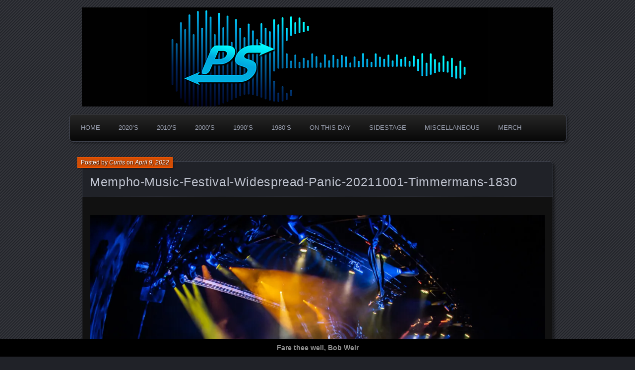

--- FILE ---
content_type: text/html; charset=UTF-8
request_url: https://www.panicstream.com/vault/widespread-panic-10-01-2021-memphis-tn/mempho-music-festival-widespread-panic-20211001-timmermans-1830/
body_size: 13806
content:
<!DOCTYPE html>
<!--[if IE 7]>
<html id="ie7" dir="ltr" lang="en-US" prefix="og: https://ogp.me/ns#">
<![endif]-->
<!--[if IE 8]>
<html id="ie8" dir="ltr" lang="en-US" prefix="og: https://ogp.me/ns#">
<![endif]-->
<!--[if !(IE 7) | !(IE 8) ]><!-->
<html dir="ltr" lang="en-US" prefix="og: https://ogp.me/ns#">
<!--<![endif]-->
<head>
	<meta charset="UTF-8" />
	<title>Mempho-Music-Festival-Widespread-Panic-20211001-Timmermans-1830 | PanicStream</title>
	<link rel="profile" href="http://gmpg.org/xfn/11" />
	<link rel="pingback" href="https://www.panicstream.com/vault/xmlrpc.php" />
	<!--[if lt IE 9]>
	<script src="https://www.panicstream.com/vault/wp-content/themes/parament/js/html5.js" type="text/javascript"></script>
	<![endif]-->
	
		<!-- All in One SEO Pro 4.8.7.2 - aioseo.com -->
	<meta name="robots" content="max-image-preview:large" />
	<meta name="author" content="Curtis"/>
	<meta name="yandex-verification" content="80c5ababa616245b" />
	<link rel="canonical" href="https://www.panicstream.com/vault/widespread-panic-10-01-2021-memphis-tn/mempho-music-festival-widespread-panic-20211001-timmermans-1830/" />
	<meta name="generator" content="All in One SEO Pro (AIOSEO) 4.8.7.2" />
		<meta property="og:locale" content="en_US" />
		<meta property="og:site_name" content="PanicStream | The Widespread Panic Archive" />
		<meta property="og:type" content="article" />
		<meta property="og:title" content="Mempho-Music-Festival-Widespread-Panic-20211001-Timmermans-1830 | PanicStream" />
		<meta property="og:url" content="https://www.panicstream.com/vault/widespread-panic-10-01-2021-memphis-tn/mempho-music-festival-widespread-panic-20211001-timmermans-1830/" />
		<meta property="fb:app_id" content="678300459861303" />
		<meta property="fb:admins" content="100049085250726" />
		<meta property="og:image" content="https://www.panicstream.com/vault/wp-content/uploads/ps-default-alt.jpg" />
		<meta property="og:image:secure_url" content="https://www.panicstream.com/vault/wp-content/uploads/ps-default-alt.jpg" />
		<meta property="og:image:width" content="1200" />
		<meta property="og:image:height" content="630" />
		<meta property="article:published_time" content="2022-04-10T02:13:44+00:00" />
		<meta property="article:modified_time" content="2022-04-10T02:13:44+00:00" />
		<meta property="article:publisher" content="https://facebook.com/panicstream/" />
		<meta property="article:author" content="https://facebook.com/panicstream" />
		<meta name="twitter:card" content="summary_large_image" />
		<meta name="twitter:site" content="@panicstream" />
		<meta name="twitter:title" content="Mempho-Music-Festival-Widespread-Panic-20211001-Timmermans-1830 | PanicStream" />
		<meta name="twitter:creator" content="@panicstream" />
		<meta name="twitter:image" content="https://www.panicstream.com/vault/wp-content/uploads/ps-default-alt.jpg" />
		<meta name="twitter:label1" content="Written by" />
		<meta name="twitter:data1" content="Curtis" />
		<script type="application/ld+json" class="aioseo-schema">
			{"@context":"https:\/\/schema.org","@graph":[{"@type":"BreadcrumbList","@id":"https:\/\/www.panicstream.com\/vault\/widespread-panic-10-01-2021-memphis-tn\/mempho-music-festival-widespread-panic-20211001-timmermans-1830\/#breadcrumblist","itemListElement":[{"@type":"ListItem","@id":"https:\/\/www.panicstream.com\/vault#listItem","position":1,"name":"Home","item":"https:\/\/www.panicstream.com\/vault","nextItem":{"@type":"ListItem","@id":"https:\/\/www.panicstream.com\/vault\/widespread-panic-10-01-2021-memphis-tn\/mempho-music-festival-widespread-panic-20211001-timmermans-1830\/#listItem","name":"Mempho-Music-Festival-Widespread-Panic-20211001-Timmermans-1830"}},{"@type":"ListItem","@id":"https:\/\/www.panicstream.com\/vault\/widespread-panic-10-01-2021-memphis-tn\/mempho-music-festival-widespread-panic-20211001-timmermans-1830\/#listItem","position":2,"name":"Mempho-Music-Festival-Widespread-Panic-20211001-Timmermans-1830","previousItem":{"@type":"ListItem","@id":"https:\/\/www.panicstream.com\/vault#listItem","name":"Home"}}]},{"@type":"ItemPage","@id":"https:\/\/www.panicstream.com\/vault\/widespread-panic-10-01-2021-memphis-tn\/mempho-music-festival-widespread-panic-20211001-timmermans-1830\/#itempage","url":"https:\/\/www.panicstream.com\/vault\/widespread-panic-10-01-2021-memphis-tn\/mempho-music-festival-widespread-panic-20211001-timmermans-1830\/","name":"Mempho-Music-Festival-Widespread-Panic-20211001-Timmermans-1830 | PanicStream","inLanguage":"en-US","isPartOf":{"@id":"https:\/\/www.panicstream.com\/vault\/#website"},"breadcrumb":{"@id":"https:\/\/www.panicstream.com\/vault\/widespread-panic-10-01-2021-memphis-tn\/mempho-music-festival-widespread-panic-20211001-timmermans-1830\/#breadcrumblist"},"author":{"@id":"https:\/\/www.panicstream.com\/vault\/author\/curtis\/#author"},"creator":{"@id":"https:\/\/www.panicstream.com\/vault\/author\/curtis\/#author"},"datePublished":"2022-04-09T21:13:44-05:00","dateModified":"2022-04-09T21:13:44-05:00"},{"@type":"Organization","@id":"https:\/\/www.panicstream.com\/vault\/#organization","name":"PanicStream","description":"Good Times. Good Tunes. Good People.","url":"https:\/\/www.panicstream.com\/vault\/","foundingDate":"2005-03-25","numberOfEmployees":{"@type":"QuantitativeValue","value":1},"logo":{"@type":"ImageObject","url":"https:\/\/i0.wp.com\/www.panicstream.com\/vault\/wp-content\/uploads\/ps-default-alt.jpg?fit=1200%2C630&ssl=1","@id":"https:\/\/www.panicstream.com\/vault\/widespread-panic-10-01-2021-memphis-tn\/mempho-music-festival-widespread-panic-20211001-timmermans-1830\/#organizationLogo","width":1200,"height":630},"image":{"@id":"https:\/\/www.panicstream.com\/vault\/widespread-panic-10-01-2021-memphis-tn\/mempho-music-festival-widespread-panic-20211001-timmermans-1830\/#organizationLogo"},"sameAs":["https:\/\/facebook.com\/panicstream\/","https:\/\/twitter.com\/panicstream\/","https:\/\/instagram.com\/panicstream"]},{"@type":"Person","@id":"https:\/\/www.panicstream.com\/vault\/author\/curtis\/#author","url":"https:\/\/www.panicstream.com\/vault\/author\/curtis\/","name":"Curtis","image":{"@type":"ImageObject","@id":"https:\/\/www.panicstream.com\/vault\/widespread-panic-10-01-2021-memphis-tn\/mempho-music-festival-widespread-panic-20211001-timmermans-1830\/#authorImage","url":"https:\/\/secure.gravatar.com\/avatar\/cccfa34d224ec1c23c3c5a60d020813621ed289047813550e539b193217aef5e?s=96&d=wavatar&r=r","width":96,"height":96,"caption":"Curtis"},"sameAs":["https:\/\/facebook.com\/panicstream","https:\/\/x.com\/panicstream","https:\/\/instagram.com\/panicstream","https:\/\/panicstream.com"]},{"@type":"WebPage","@id":"https:\/\/www.panicstream.com\/vault\/widespread-panic-10-01-2021-memphis-tn\/mempho-music-festival-widespread-panic-20211001-timmermans-1830\/#webpage","url":"https:\/\/www.panicstream.com\/vault\/widespread-panic-10-01-2021-memphis-tn\/mempho-music-festival-widespread-panic-20211001-timmermans-1830\/","name":"Mempho-Music-Festival-Widespread-Panic-20211001-Timmermans-1830 | PanicStream","inLanguage":"en-US","isPartOf":{"@id":"https:\/\/www.panicstream.com\/vault\/#website"},"breadcrumb":{"@id":"https:\/\/www.panicstream.com\/vault\/widespread-panic-10-01-2021-memphis-tn\/mempho-music-festival-widespread-panic-20211001-timmermans-1830\/#breadcrumblist"},"author":{"@id":"https:\/\/www.panicstream.com\/vault\/author\/curtis\/#author"},"creator":{"@id":"https:\/\/www.panicstream.com\/vault\/author\/curtis\/#author"},"datePublished":"2022-04-09T21:13:44-05:00","dateModified":"2022-04-09T21:13:44-05:00"},{"@type":"WebSite","@id":"https:\/\/www.panicstream.com\/vault\/#website","url":"https:\/\/www.panicstream.com\/vault\/","name":"PanicStream","description":"Widespread Panic Stream Vault","inLanguage":"en-US","publisher":{"@id":"https:\/\/www.panicstream.com\/vault\/#organization"}}]}
		</script>
		<!-- All in One SEO Pro -->

<!-- Jetpack Site Verification Tags -->
<meta name="google-site-verification" content="iBOWWyDh4zR3RTRpzOL5c26Lr4wAmvMayDs-am_-WLI" />
<meta name="msvalidate.01" content="9769C35BF4BB1353B3398A79CFE3CD23" />
<link rel='dns-prefetch' href='//stats.wp.com' />
<link rel='dns-prefetch' href='//v0.wordpress.com' />
<link rel='dns-prefetch' href='//widgets.wp.com' />
<link rel='dns-prefetch' href='//s0.wp.com' />
<link rel='dns-prefetch' href='//0.gravatar.com' />
<link rel='dns-prefetch' href='//1.gravatar.com' />
<link rel='dns-prefetch' href='//2.gravatar.com' />
<link rel='preconnect' href='//i0.wp.com' />
<link rel='preconnect' href='//c0.wp.com' />
<link rel="alternate" type="application/rss+xml" title="PanicStream &raquo; Feed" href="https://www.panicstream.com/vault/feed/" />

<script>
var MP3jPLAYLISTS = [];
var MP3jPLAYERS = [];
</script>
<link rel="alternate" title="oEmbed (JSON)" type="application/json+oembed" href="https://www.panicstream.com/vault/wp-json/oembed/1.0/embed?url=https%3A%2F%2Fwww.panicstream.com%2Fvault%2Fwidespread-panic-10-01-2021-memphis-tn%2Fmempho-music-festival-widespread-panic-20211001-timmermans-1830%2F" />
<link rel="alternate" title="oEmbed (XML)" type="text/xml+oembed" href="https://www.panicstream.com/vault/wp-json/oembed/1.0/embed?url=https%3A%2F%2Fwww.panicstream.com%2Fvault%2Fwidespread-panic-10-01-2021-memphis-tn%2Fmempho-music-festival-widespread-panic-20211001-timmermans-1830%2F&#038;format=xml" />
		<!-- This site uses the Google Analytics by MonsterInsights plugin v9.11.1 - Using Analytics tracking - https://www.monsterinsights.com/ -->
							<script src="//www.googletagmanager.com/gtag/js?id=G-Y9PQGV3RG1"  data-cfasync="false" data-wpfc-render="false" type="text/javascript" async></script>
			<script data-cfasync="false" data-wpfc-render="false" type="text/javascript">
				var mi_version = '9.11.1';
				var mi_track_user = true;
				var mi_no_track_reason = '';
								var MonsterInsightsDefaultLocations = {"page_location":"https:\/\/www.panicstream.com\/vault\/widespread-panic-10-01-2021-memphis-tn\/mempho-music-festival-widespread-panic-20211001-timmermans-1830\/"};
								if ( typeof MonsterInsightsPrivacyGuardFilter === 'function' ) {
					var MonsterInsightsLocations = (typeof MonsterInsightsExcludeQuery === 'object') ? MonsterInsightsPrivacyGuardFilter( MonsterInsightsExcludeQuery ) : MonsterInsightsPrivacyGuardFilter( MonsterInsightsDefaultLocations );
				} else {
					var MonsterInsightsLocations = (typeof MonsterInsightsExcludeQuery === 'object') ? MonsterInsightsExcludeQuery : MonsterInsightsDefaultLocations;
				}

								var disableStrs = [
										'ga-disable-G-Y9PQGV3RG1',
									];

				/* Function to detect opted out users */
				function __gtagTrackerIsOptedOut() {
					for (var index = 0; index < disableStrs.length; index++) {
						if (document.cookie.indexOf(disableStrs[index] + '=true') > -1) {
							return true;
						}
					}

					return false;
				}

				/* Disable tracking if the opt-out cookie exists. */
				if (__gtagTrackerIsOptedOut()) {
					for (var index = 0; index < disableStrs.length; index++) {
						window[disableStrs[index]] = true;
					}
				}

				/* Opt-out function */
				function __gtagTrackerOptout() {
					for (var index = 0; index < disableStrs.length; index++) {
						document.cookie = disableStrs[index] + '=true; expires=Thu, 31 Dec 2099 23:59:59 UTC; path=/';
						window[disableStrs[index]] = true;
					}
				}

				if ('undefined' === typeof gaOptout) {
					function gaOptout() {
						__gtagTrackerOptout();
					}
				}
								window.dataLayer = window.dataLayer || [];

				window.MonsterInsightsDualTracker = {
					helpers: {},
					trackers: {},
				};
				if (mi_track_user) {
					function __gtagDataLayer() {
						dataLayer.push(arguments);
					}

					function __gtagTracker(type, name, parameters) {
						if (!parameters) {
							parameters = {};
						}

						if (parameters.send_to) {
							__gtagDataLayer.apply(null, arguments);
							return;
						}

						if (type === 'event') {
														parameters.send_to = monsterinsights_frontend.v4_id;
							var hookName = name;
							if (typeof parameters['event_category'] !== 'undefined') {
								hookName = parameters['event_category'] + ':' + name;
							}

							if (typeof MonsterInsightsDualTracker.trackers[hookName] !== 'undefined') {
								MonsterInsightsDualTracker.trackers[hookName](parameters);
							} else {
								__gtagDataLayer('event', name, parameters);
							}
							
						} else {
							__gtagDataLayer.apply(null, arguments);
						}
					}

					__gtagTracker('js', new Date());
					__gtagTracker('set', {
						'developer_id.dZGIzZG': true,
											});
					if ( MonsterInsightsLocations.page_location ) {
						__gtagTracker('set', MonsterInsightsLocations);
					}
										__gtagTracker('config', 'G-Y9PQGV3RG1', {"forceSSL":"true","link_attribution":"true"} );
										window.gtag = __gtagTracker;										(function () {
						/* https://developers.google.com/analytics/devguides/collection/analyticsjs/ */
						/* ga and __gaTracker compatibility shim. */
						var noopfn = function () {
							return null;
						};
						var newtracker = function () {
							return new Tracker();
						};
						var Tracker = function () {
							return null;
						};
						var p = Tracker.prototype;
						p.get = noopfn;
						p.set = noopfn;
						p.send = function () {
							var args = Array.prototype.slice.call(arguments);
							args.unshift('send');
							__gaTracker.apply(null, args);
						};
						var __gaTracker = function () {
							var len = arguments.length;
							if (len === 0) {
								return;
							}
							var f = arguments[len - 1];
							if (typeof f !== 'object' || f === null || typeof f.hitCallback !== 'function') {
								if ('send' === arguments[0]) {
									var hitConverted, hitObject = false, action;
									if ('event' === arguments[1]) {
										if ('undefined' !== typeof arguments[3]) {
											hitObject = {
												'eventAction': arguments[3],
												'eventCategory': arguments[2],
												'eventLabel': arguments[4],
												'value': arguments[5] ? arguments[5] : 1,
											}
										}
									}
									if ('pageview' === arguments[1]) {
										if ('undefined' !== typeof arguments[2]) {
											hitObject = {
												'eventAction': 'page_view',
												'page_path': arguments[2],
											}
										}
									}
									if (typeof arguments[2] === 'object') {
										hitObject = arguments[2];
									}
									if (typeof arguments[5] === 'object') {
										Object.assign(hitObject, arguments[5]);
									}
									if ('undefined' !== typeof arguments[1].hitType) {
										hitObject = arguments[1];
										if ('pageview' === hitObject.hitType) {
											hitObject.eventAction = 'page_view';
										}
									}
									if (hitObject) {
										action = 'timing' === arguments[1].hitType ? 'timing_complete' : hitObject.eventAction;
										hitConverted = mapArgs(hitObject);
										__gtagTracker('event', action, hitConverted);
									}
								}
								return;
							}

							function mapArgs(args) {
								var arg, hit = {};
								var gaMap = {
									'eventCategory': 'event_category',
									'eventAction': 'event_action',
									'eventLabel': 'event_label',
									'eventValue': 'event_value',
									'nonInteraction': 'non_interaction',
									'timingCategory': 'event_category',
									'timingVar': 'name',
									'timingValue': 'value',
									'timingLabel': 'event_label',
									'page': 'page_path',
									'location': 'page_location',
									'title': 'page_title',
									'referrer' : 'page_referrer',
								};
								for (arg in args) {
																		if (!(!args.hasOwnProperty(arg) || !gaMap.hasOwnProperty(arg))) {
										hit[gaMap[arg]] = args[arg];
									} else {
										hit[arg] = args[arg];
									}
								}
								return hit;
							}

							try {
								f.hitCallback();
							} catch (ex) {
							}
						};
						__gaTracker.create = newtracker;
						__gaTracker.getByName = newtracker;
						__gaTracker.getAll = function () {
							return [];
						};
						__gaTracker.remove = noopfn;
						__gaTracker.loaded = true;
						window['__gaTracker'] = __gaTracker;
					})();
									} else {
										console.log("");
					(function () {
						function __gtagTracker() {
							return null;
						}

						window['__gtagTracker'] = __gtagTracker;
						window['gtag'] = __gtagTracker;
					})();
									}
			</script>
							<!-- / Google Analytics by MonsterInsights -->
		<style id='wp-img-auto-sizes-contain-inline-css' type='text/css'>
img:is([sizes=auto i],[sizes^="auto," i]){contain-intrinsic-size:3000px 1500px}
/*# sourceURL=wp-img-auto-sizes-contain-inline-css */
</style>
<style id='wp-emoji-styles-inline-css' type='text/css'>

	img.wp-smiley, img.emoji {
		display: inline !important;
		border: none !important;
		box-shadow: none !important;
		height: 1em !important;
		width: 1em !important;
		margin: 0 0.07em !important;
		vertical-align: -0.1em !important;
		background: none !important;
		padding: 0 !important;
	}
/*# sourceURL=wp-emoji-styles-inline-css */
</style>
<style id='wp-block-library-inline-css' type='text/css'>
:root{--wp-block-synced-color:#7a00df;--wp-block-synced-color--rgb:122,0,223;--wp-bound-block-color:var(--wp-block-synced-color);--wp-editor-canvas-background:#ddd;--wp-admin-theme-color:#007cba;--wp-admin-theme-color--rgb:0,124,186;--wp-admin-theme-color-darker-10:#006ba1;--wp-admin-theme-color-darker-10--rgb:0,107,160.5;--wp-admin-theme-color-darker-20:#005a87;--wp-admin-theme-color-darker-20--rgb:0,90,135;--wp-admin-border-width-focus:2px}@media (min-resolution:192dpi){:root{--wp-admin-border-width-focus:1.5px}}.wp-element-button{cursor:pointer}:root .has-very-light-gray-background-color{background-color:#eee}:root .has-very-dark-gray-background-color{background-color:#313131}:root .has-very-light-gray-color{color:#eee}:root .has-very-dark-gray-color{color:#313131}:root .has-vivid-green-cyan-to-vivid-cyan-blue-gradient-background{background:linear-gradient(135deg,#00d084,#0693e3)}:root .has-purple-crush-gradient-background{background:linear-gradient(135deg,#34e2e4,#4721fb 50%,#ab1dfe)}:root .has-hazy-dawn-gradient-background{background:linear-gradient(135deg,#faaca8,#dad0ec)}:root .has-subdued-olive-gradient-background{background:linear-gradient(135deg,#fafae1,#67a671)}:root .has-atomic-cream-gradient-background{background:linear-gradient(135deg,#fdd79a,#004a59)}:root .has-nightshade-gradient-background{background:linear-gradient(135deg,#330968,#31cdcf)}:root .has-midnight-gradient-background{background:linear-gradient(135deg,#020381,#2874fc)}:root{--wp--preset--font-size--normal:16px;--wp--preset--font-size--huge:42px}.has-regular-font-size{font-size:1em}.has-larger-font-size{font-size:2.625em}.has-normal-font-size{font-size:var(--wp--preset--font-size--normal)}.has-huge-font-size{font-size:var(--wp--preset--font-size--huge)}.has-text-align-center{text-align:center}.has-text-align-left{text-align:left}.has-text-align-right{text-align:right}.has-fit-text{white-space:nowrap!important}#end-resizable-editor-section{display:none}.aligncenter{clear:both}.items-justified-left{justify-content:flex-start}.items-justified-center{justify-content:center}.items-justified-right{justify-content:flex-end}.items-justified-space-between{justify-content:space-between}.screen-reader-text{border:0;clip-path:inset(50%);height:1px;margin:-1px;overflow:hidden;padding:0;position:absolute;width:1px;word-wrap:normal!important}.screen-reader-text:focus{background-color:#ddd;clip-path:none;color:#444;display:block;font-size:1em;height:auto;left:5px;line-height:normal;padding:15px 23px 14px;text-decoration:none;top:5px;width:auto;z-index:100000}html :where(.has-border-color){border-style:solid}html :where([style*=border-top-color]){border-top-style:solid}html :where([style*=border-right-color]){border-right-style:solid}html :where([style*=border-bottom-color]){border-bottom-style:solid}html :where([style*=border-left-color]){border-left-style:solid}html :where([style*=border-width]){border-style:solid}html :where([style*=border-top-width]){border-top-style:solid}html :where([style*=border-right-width]){border-right-style:solid}html :where([style*=border-bottom-width]){border-bottom-style:solid}html :where([style*=border-left-width]){border-left-style:solid}html :where(img[class*=wp-image-]){height:auto;max-width:100%}:where(figure){margin:0 0 1em}html :where(.is-position-sticky){--wp-admin--admin-bar--position-offset:var(--wp-admin--admin-bar--height,0px)}@media screen and (max-width:600px){html :where(.is-position-sticky){--wp-admin--admin-bar--position-offset:0px}}

/*# sourceURL=wp-block-library-inline-css */
</style><style id='global-styles-inline-css' type='text/css'>
:root{--wp--preset--aspect-ratio--square: 1;--wp--preset--aspect-ratio--4-3: 4/3;--wp--preset--aspect-ratio--3-4: 3/4;--wp--preset--aspect-ratio--3-2: 3/2;--wp--preset--aspect-ratio--2-3: 2/3;--wp--preset--aspect-ratio--16-9: 16/9;--wp--preset--aspect-ratio--9-16: 9/16;--wp--preset--color--black: #000000;--wp--preset--color--cyan-bluish-gray: #abb8c3;--wp--preset--color--white: #ffffff;--wp--preset--color--pale-pink: #f78da7;--wp--preset--color--vivid-red: #cf2e2e;--wp--preset--color--luminous-vivid-orange: #ff6900;--wp--preset--color--luminous-vivid-amber: #fcb900;--wp--preset--color--light-green-cyan: #7bdcb5;--wp--preset--color--vivid-green-cyan: #00d084;--wp--preset--color--pale-cyan-blue: #8ed1fc;--wp--preset--color--vivid-cyan-blue: #0693e3;--wp--preset--color--vivid-purple: #9b51e0;--wp--preset--gradient--vivid-cyan-blue-to-vivid-purple: linear-gradient(135deg,rgb(6,147,227) 0%,rgb(155,81,224) 100%);--wp--preset--gradient--light-green-cyan-to-vivid-green-cyan: linear-gradient(135deg,rgb(122,220,180) 0%,rgb(0,208,130) 100%);--wp--preset--gradient--luminous-vivid-amber-to-luminous-vivid-orange: linear-gradient(135deg,rgb(252,185,0) 0%,rgb(255,105,0) 100%);--wp--preset--gradient--luminous-vivid-orange-to-vivid-red: linear-gradient(135deg,rgb(255,105,0) 0%,rgb(207,46,46) 100%);--wp--preset--gradient--very-light-gray-to-cyan-bluish-gray: linear-gradient(135deg,rgb(238,238,238) 0%,rgb(169,184,195) 100%);--wp--preset--gradient--cool-to-warm-spectrum: linear-gradient(135deg,rgb(74,234,220) 0%,rgb(151,120,209) 20%,rgb(207,42,186) 40%,rgb(238,44,130) 60%,rgb(251,105,98) 80%,rgb(254,248,76) 100%);--wp--preset--gradient--blush-light-purple: linear-gradient(135deg,rgb(255,206,236) 0%,rgb(152,150,240) 100%);--wp--preset--gradient--blush-bordeaux: linear-gradient(135deg,rgb(254,205,165) 0%,rgb(254,45,45) 50%,rgb(107,0,62) 100%);--wp--preset--gradient--luminous-dusk: linear-gradient(135deg,rgb(255,203,112) 0%,rgb(199,81,192) 50%,rgb(65,88,208) 100%);--wp--preset--gradient--pale-ocean: linear-gradient(135deg,rgb(255,245,203) 0%,rgb(182,227,212) 50%,rgb(51,167,181) 100%);--wp--preset--gradient--electric-grass: linear-gradient(135deg,rgb(202,248,128) 0%,rgb(113,206,126) 100%);--wp--preset--gradient--midnight: linear-gradient(135deg,rgb(2,3,129) 0%,rgb(40,116,252) 100%);--wp--preset--font-size--small: 13px;--wp--preset--font-size--medium: 20px;--wp--preset--font-size--large: 36px;--wp--preset--font-size--x-large: 42px;--wp--preset--spacing--20: 0.44rem;--wp--preset--spacing--30: 0.67rem;--wp--preset--spacing--40: 1rem;--wp--preset--spacing--50: 1.5rem;--wp--preset--spacing--60: 2.25rem;--wp--preset--spacing--70: 3.38rem;--wp--preset--spacing--80: 5.06rem;--wp--preset--shadow--natural: 6px 6px 9px rgba(0, 0, 0, 0.2);--wp--preset--shadow--deep: 12px 12px 50px rgba(0, 0, 0, 0.4);--wp--preset--shadow--sharp: 6px 6px 0px rgba(0, 0, 0, 0.2);--wp--preset--shadow--outlined: 6px 6px 0px -3px rgb(255, 255, 255), 6px 6px rgb(0, 0, 0);--wp--preset--shadow--crisp: 6px 6px 0px rgb(0, 0, 0);}:where(.is-layout-flex){gap: 0.5em;}:where(.is-layout-grid){gap: 0.5em;}body .is-layout-flex{display: flex;}.is-layout-flex{flex-wrap: wrap;align-items: center;}.is-layout-flex > :is(*, div){margin: 0;}body .is-layout-grid{display: grid;}.is-layout-grid > :is(*, div){margin: 0;}:where(.wp-block-columns.is-layout-flex){gap: 2em;}:where(.wp-block-columns.is-layout-grid){gap: 2em;}:where(.wp-block-post-template.is-layout-flex){gap: 1.25em;}:where(.wp-block-post-template.is-layout-grid){gap: 1.25em;}.has-black-color{color: var(--wp--preset--color--black) !important;}.has-cyan-bluish-gray-color{color: var(--wp--preset--color--cyan-bluish-gray) !important;}.has-white-color{color: var(--wp--preset--color--white) !important;}.has-pale-pink-color{color: var(--wp--preset--color--pale-pink) !important;}.has-vivid-red-color{color: var(--wp--preset--color--vivid-red) !important;}.has-luminous-vivid-orange-color{color: var(--wp--preset--color--luminous-vivid-orange) !important;}.has-luminous-vivid-amber-color{color: var(--wp--preset--color--luminous-vivid-amber) !important;}.has-light-green-cyan-color{color: var(--wp--preset--color--light-green-cyan) !important;}.has-vivid-green-cyan-color{color: var(--wp--preset--color--vivid-green-cyan) !important;}.has-pale-cyan-blue-color{color: var(--wp--preset--color--pale-cyan-blue) !important;}.has-vivid-cyan-blue-color{color: var(--wp--preset--color--vivid-cyan-blue) !important;}.has-vivid-purple-color{color: var(--wp--preset--color--vivid-purple) !important;}.has-black-background-color{background-color: var(--wp--preset--color--black) !important;}.has-cyan-bluish-gray-background-color{background-color: var(--wp--preset--color--cyan-bluish-gray) !important;}.has-white-background-color{background-color: var(--wp--preset--color--white) !important;}.has-pale-pink-background-color{background-color: var(--wp--preset--color--pale-pink) !important;}.has-vivid-red-background-color{background-color: var(--wp--preset--color--vivid-red) !important;}.has-luminous-vivid-orange-background-color{background-color: var(--wp--preset--color--luminous-vivid-orange) !important;}.has-luminous-vivid-amber-background-color{background-color: var(--wp--preset--color--luminous-vivid-amber) !important;}.has-light-green-cyan-background-color{background-color: var(--wp--preset--color--light-green-cyan) !important;}.has-vivid-green-cyan-background-color{background-color: var(--wp--preset--color--vivid-green-cyan) !important;}.has-pale-cyan-blue-background-color{background-color: var(--wp--preset--color--pale-cyan-blue) !important;}.has-vivid-cyan-blue-background-color{background-color: var(--wp--preset--color--vivid-cyan-blue) !important;}.has-vivid-purple-background-color{background-color: var(--wp--preset--color--vivid-purple) !important;}.has-black-border-color{border-color: var(--wp--preset--color--black) !important;}.has-cyan-bluish-gray-border-color{border-color: var(--wp--preset--color--cyan-bluish-gray) !important;}.has-white-border-color{border-color: var(--wp--preset--color--white) !important;}.has-pale-pink-border-color{border-color: var(--wp--preset--color--pale-pink) !important;}.has-vivid-red-border-color{border-color: var(--wp--preset--color--vivid-red) !important;}.has-luminous-vivid-orange-border-color{border-color: var(--wp--preset--color--luminous-vivid-orange) !important;}.has-luminous-vivid-amber-border-color{border-color: var(--wp--preset--color--luminous-vivid-amber) !important;}.has-light-green-cyan-border-color{border-color: var(--wp--preset--color--light-green-cyan) !important;}.has-vivid-green-cyan-border-color{border-color: var(--wp--preset--color--vivid-green-cyan) !important;}.has-pale-cyan-blue-border-color{border-color: var(--wp--preset--color--pale-cyan-blue) !important;}.has-vivid-cyan-blue-border-color{border-color: var(--wp--preset--color--vivid-cyan-blue) !important;}.has-vivid-purple-border-color{border-color: var(--wp--preset--color--vivid-purple) !important;}.has-vivid-cyan-blue-to-vivid-purple-gradient-background{background: var(--wp--preset--gradient--vivid-cyan-blue-to-vivid-purple) !important;}.has-light-green-cyan-to-vivid-green-cyan-gradient-background{background: var(--wp--preset--gradient--light-green-cyan-to-vivid-green-cyan) !important;}.has-luminous-vivid-amber-to-luminous-vivid-orange-gradient-background{background: var(--wp--preset--gradient--luminous-vivid-amber-to-luminous-vivid-orange) !important;}.has-luminous-vivid-orange-to-vivid-red-gradient-background{background: var(--wp--preset--gradient--luminous-vivid-orange-to-vivid-red) !important;}.has-very-light-gray-to-cyan-bluish-gray-gradient-background{background: var(--wp--preset--gradient--very-light-gray-to-cyan-bluish-gray) !important;}.has-cool-to-warm-spectrum-gradient-background{background: var(--wp--preset--gradient--cool-to-warm-spectrum) !important;}.has-blush-light-purple-gradient-background{background: var(--wp--preset--gradient--blush-light-purple) !important;}.has-blush-bordeaux-gradient-background{background: var(--wp--preset--gradient--blush-bordeaux) !important;}.has-luminous-dusk-gradient-background{background: var(--wp--preset--gradient--luminous-dusk) !important;}.has-pale-ocean-gradient-background{background: var(--wp--preset--gradient--pale-ocean) !important;}.has-electric-grass-gradient-background{background: var(--wp--preset--gradient--electric-grass) !important;}.has-midnight-gradient-background{background: var(--wp--preset--gradient--midnight) !important;}.has-small-font-size{font-size: var(--wp--preset--font-size--small) !important;}.has-medium-font-size{font-size: var(--wp--preset--font-size--medium) !important;}.has-large-font-size{font-size: var(--wp--preset--font-size--large) !important;}.has-x-large-font-size{font-size: var(--wp--preset--font-size--x-large) !important;}
/*# sourceURL=global-styles-inline-css */
</style>

<style id='classic-theme-styles-inline-css' type='text/css'>
/*! This file is auto-generated */
.wp-block-button__link{color:#fff;background-color:#32373c;border-radius:9999px;box-shadow:none;text-decoration:none;padding:calc(.667em + 2px) calc(1.333em + 2px);font-size:1.125em}.wp-block-file__button{background:#32373c;color:#fff;text-decoration:none}
/*# sourceURL=/wp-includes/css/classic-themes.min.css */
</style>
<link rel='stylesheet' id='simple-banner-style-css' href='https://www.panicstream.com/vault/wp-content/plugins/simple-banner/simple-banner.css?ver=3.2.0' type='text/css' media='all' />
<link rel='stylesheet' id='parament-css' href='https://www.panicstream.com/vault/wp-content/themes/parament/style.css?ver=5caf3804bd7f30e3c39730294dccbd7e' type='text/css' media='all' />
<link rel='stylesheet' id='jetpack_likes-css' href='https://c0.wp.com/p/jetpack/15.4/modules/likes/style.css' type='text/css' media='all' />
<link rel='stylesheet' id='mp3-jplayer-css' href='https://www.panicstream.com/vault/wp-content/plugins/mp3-jplayer/css/dark.css?ver=2.7.3' type='text/css' media='all' />
<script type="text/javascript" src="https://www.panicstream.com/vault/wp-content/plugins/google-analytics-for-wordpress/assets/js/frontend-gtag.min.js?ver=9.11.1" id="monsterinsights-frontend-script-js" async="async" data-wp-strategy="async"></script>
<script data-cfasync="false" data-wpfc-render="false" type="text/javascript" id='monsterinsights-frontend-script-js-extra'>/* <![CDATA[ */
var monsterinsights_frontend = {"js_events_tracking":"true","download_extensions":"doc,pdf,ppt,zip,xls,docx,pptx,xlsx,mp3","inbound_paths":"[{\"path\":\"\\\/go\\\/\",\"label\":\"affiliate\"},{\"path\":\"\\\/recommend\\\/\",\"label\":\"affiliate\"}]","home_url":"https:\/\/www.panicstream.com\/vault","hash_tracking":"false","v4_id":"G-Y9PQGV3RG1"};/* ]]> */
</script>
<script type="text/javascript" src="https://c0.wp.com/c/6.9/wp-includes/js/jquery/jquery.min.js" id="jquery-core-js"></script>
<script type="text/javascript" src="https://c0.wp.com/c/6.9/wp-includes/js/jquery/jquery-migrate.min.js" id="jquery-migrate-js"></script>
<script type="text/javascript" id="simple-banner-script-js-before">
/* <![CDATA[ */
const simpleBannerScriptParams = {"pro_version_enabled":"","debug_mode":"","id":25239,"version":"3.2.0","banner_params":[{"hide_simple_banner":"","simple_banner_prepend_element":"","simple_banner_position":"footer","header_margin":"","header_padding":"","wp_body_open_enabled":"","wp_body_open":true,"simple_banner_z_index":"","simple_banner_text":"Fare thee well, Bob Weir","disabled_on_current_page":false,"disabled_pages_array":[],"is_current_page_a_post":false,"disabled_on_posts":"","simple_banner_disabled_page_paths":"","simple_banner_font_size":"","simple_banner_color":"#000000","simple_banner_text_color":"#919191","simple_banner_link_color":"","simple_banner_close_color":"","simple_banner_custom_css":"","simple_banner_scrolling_custom_css":"","simple_banner_text_custom_css":"","simple_banner_button_css":"","site_custom_css":"","keep_site_custom_css":"","site_custom_js":"","keep_site_custom_js":"","close_button_enabled":"","close_button_expiration":"","close_button_cookie_set":false,"current_date":{"date":"2026-01-26 14:03:33.647675","timezone_type":3,"timezone":"UTC"},"start_date":{"date":"2026-01-26 14:03:33.647680","timezone_type":3,"timezone":"UTC"},"end_date":{"date":"2026-01-26 14:03:33.647683","timezone_type":3,"timezone":"UTC"},"simple_banner_start_after_date":"","simple_banner_remove_after_date":"","simple_banner_insert_inside_element":""}]}
//# sourceURL=simple-banner-script-js-before
/* ]]> */
</script>
<script type="text/javascript" src="https://www.panicstream.com/vault/wp-content/plugins/simple-banner/simple-banner.js?ver=3.2.0" id="simple-banner-script-js"></script>
<link rel="https://api.w.org/" href="https://www.panicstream.com/vault/wp-json/" /><link rel="alternate" title="JSON" type="application/json" href="https://www.panicstream.com/vault/wp-json/wp/v2/media/25239" /><link rel="EditURI" type="application/rsd+xml" title="RSD" href="https://www.panicstream.com/vault/xmlrpc.php?rsd" />

<link rel='shortlink' href='https://wp.me/a286X3-6z5' />
<style id="simple-banner-position" type="text/css">.simple-banner{position:fixed;bottom:0;}</style><style id="simple-banner-background-color" type="text/css">.simple-banner{background:#000000;}</style><style id="simple-banner-text-color" type="text/css">.simple-banner .simple-banner-text{color:#919191;}</style><style id="simple-banner-link-color" type="text/css">.simple-banner .simple-banner-text a{color:#f16521;}</style><style id="simple-banner-z-index" type="text/css">.simple-banner{z-index: 99999;}</style><style id="simple-banner-site-custom-css-dummy" type="text/css"></style><script id="simple-banner-site-custom-js-dummy" type="text/javascript"></script>	<style>img#wpstats{display:none}</style>
			<style type="text/css">
			#branding {
			overflow: hidden;
			position: relative;
			width: 950px;
			height: 200px;
		}
		#site-title,
		#site-description {
			position: relative;
			margin-left: 50px;
			z-index: 2;
		}
		#site-title {
			margin-top: 60px;
		}
		#site-description {
			display: block;
		}
		#header-image {
			display: block;
			position: absolute;
			top: 0;
			left: 0;
			width: 950px;
			height: 200px;
			z-index: 1;
		}
			#site-title,
		#site-description {
			position: absolute;
			clip: rect(1px 1px 1px 1px); /* IE6, IE7 */
			clip: rect(1px, 1px, 1px, 1px);
		}
		</style>
	<link rel="icon" href="https://i0.wp.com/www.panicstream.com/vault/wp-content/uploads/cropped-ps-default-alt.jpg?fit=32%2C32&#038;ssl=1" sizes="32x32" />
<link rel="icon" href="https://i0.wp.com/www.panicstream.com/vault/wp-content/uploads/cropped-ps-default-alt.jpg?fit=192%2C192&#038;ssl=1" sizes="192x192" />
<link rel="apple-touch-icon" href="https://i0.wp.com/www.panicstream.com/vault/wp-content/uploads/cropped-ps-default-alt.jpg?fit=180%2C180&#038;ssl=1" />
<meta name="msapplication-TileImage" content="https://i0.wp.com/www.panicstream.com/vault/wp-content/uploads/cropped-ps-default-alt.jpg?fit=270%2C270&#038;ssl=1" />
</head>

<body class="attachment wp-singular attachment-template-default single single-attachment postid-25239 attachmentid-25239 attachment-jpeg wp-theme-parament has-image">

<div id="page-wrap" class="contain">
	<header id="branding" role="banner">
		<h1 id="site-title"><a href="https://www.panicstream.com/vault">PanicStream</a></h1>
					<h2 id="site-description"><a href="https://www.panicstream.com/vault">Widespread Panic Stream Vault</a></h2>		
					<a id="header-image" href="https://www.panicstream.com/vault"><img src="https://www.panicstream.com/vault/wp-content/uploads/ps-guitar-header-vault.png" alt="" /></a>
			</header><!-- #branding -->

	<nav id="menu" role="navigation"><ul id="primary-menu" class="menu"><li id="menu-item-85" class="menu-item menu-item-type-custom menu-item-object-custom menu-item-85"><a href="https://panicstream.com" title="PanicStream Home Page">Home</a></li>
<li id="menu-item-26690" class="menu-item menu-item-type-custom menu-item-object-custom menu-item-has-children menu-item-26690"><a>2020&#8217;s</a>
<ul class="sub-menu">
	<li id="menu-item-27631" class="menu-item menu-item-type-post_type menu-item-object-page menu-item-home menu-item-27631"><a href="https://www.panicstream.com/vault/">2026 Streams</a></li>
	<li id="menu-item-27079" class="menu-item menu-item-type-post_type menu-item-object-page menu-item-27079"><a href="https://www.panicstream.com/vault/widespread-panic/2025-streams/">2025 Streams</a></li>
	<li id="menu-item-27081" class="menu-item menu-item-type-post_type menu-item-object-page menu-item-27081"><a href="https://www.panicstream.com/vault/widespread-panic/2024-streams/">2024 Streams</a></li>
	<li id="menu-item-25904" class="menu-item menu-item-type-post_type menu-item-object-page menu-item-25904"><a href="https://www.panicstream.com/vault/widespread-panic/2023-streams/">2023 Streams</a></li>
	<li id="menu-item-24904" class="menu-item menu-item-type-post_type menu-item-object-page menu-item-24904"><a href="https://www.panicstream.com/vault/widespread-panic/2022-streams/">2022 Streams</a></li>
	<li id="menu-item-24603" class="menu-item menu-item-type-post_type menu-item-object-page menu-item-24603"><a href="https://www.panicstream.com/vault/widespread-panic/2021-streams/">2021 Streams</a></li>
	<li id="menu-item-24602" class="menu-item menu-item-type-post_type menu-item-object-page menu-item-24602"><a href="https://www.panicstream.com/vault/widespread-panic/2020-streams/">2020 Streams</a></li>
</ul>
</li>
<li id="menu-item-1369" class="menu-item menu-item-type-custom menu-item-object-custom menu-item-has-children menu-item-1369"><a>2010&#8217;s</a>
<ul class="sub-menu">
	<li id="menu-item-23210" class="menu-item menu-item-type-post_type menu-item-object-page menu-item-23210"><a href="https://www.panicstream.com/vault/widespread-panic/2019-streams/">2019 Streams</a></li>
	<li id="menu-item-23147" class="menu-item menu-item-type-post_type menu-item-object-page menu-item-23147"><a href="https://www.panicstream.com/vault/widespread-panic/2018-streams/">2018 Streams</a></li>
	<li id="menu-item-17390" class="menu-item menu-item-type-post_type menu-item-object-page menu-item-17390"><a href="https://www.panicstream.com/vault/widespread-panic/2017-streams/">2017 Streams</a></li>
	<li id="menu-item-16281" class="menu-item menu-item-type-post_type menu-item-object-page menu-item-16281"><a href="https://www.panicstream.com/vault/widespread-panic/2016-streams/">2016 Streams</a></li>
	<li id="menu-item-15834" class="menu-item menu-item-type-post_type menu-item-object-page menu-item-15834"><a href="https://www.panicstream.com/vault/widespread-panic/2015-streams/">2015 Streams</a></li>
	<li id="menu-item-15833" class="menu-item menu-item-type-post_type menu-item-object-page menu-item-15833"><a href="https://www.panicstream.com/vault/widespread-panic/2014-streams/">2014 Streams</a></li>
	<li id="menu-item-15832" class="menu-item menu-item-type-post_type menu-item-object-page menu-item-15832"><a href="https://www.panicstream.com/vault/widespread-panic/2013-streams/">2013 Streams</a></li>
	<li id="menu-item-846" class="menu-item menu-item-type-post_type menu-item-object-page menu-item-846"><a href="https://www.panicstream.com/vault/widespread-panic/2012-streams/">2012 Streams</a></li>
	<li id="menu-item-845" class="menu-item menu-item-type-post_type menu-item-object-page menu-item-845"><a href="https://www.panicstream.com/vault/widespread-panic/2011-streams/">2011 Streams</a></li>
	<li id="menu-item-1362" class="menu-item menu-item-type-post_type menu-item-object-page menu-item-1362"><a href="https://www.panicstream.com/vault/widespread-panic/2010-streams/">2010 Streams</a></li>
</ul>
</li>
<li id="menu-item-1364" class="menu-item menu-item-type-custom menu-item-object-custom menu-item-has-children menu-item-1364"><a>2000&#8217;s</a>
<ul class="sub-menu">
	<li id="menu-item-1361" class="menu-item menu-item-type-post_type menu-item-object-page menu-item-1361"><a href="https://www.panicstream.com/vault/widespread-panic/2009-streams/">2009 Streams</a></li>
	<li id="menu-item-1360" class="menu-item menu-item-type-post_type menu-item-object-page menu-item-1360"><a href="https://www.panicstream.com/vault/widespread-panic/2008-streams/">2008 Streams</a></li>
	<li id="menu-item-1359" class="menu-item menu-item-type-post_type menu-item-object-page menu-item-1359"><a href="https://www.panicstream.com/vault/widespread-panic/2007-streams/">2007 Streams</a></li>
	<li id="menu-item-1358" class="menu-item menu-item-type-post_type menu-item-object-page menu-item-1358"><a href="https://www.panicstream.com/vault/widespread-panic/2006-streams/">2006 Streams</a></li>
	<li id="menu-item-1357" class="menu-item menu-item-type-post_type menu-item-object-page menu-item-1357"><a href="https://www.panicstream.com/vault/widespread-panic/2005-streams/">2005 Streams</a></li>
	<li id="menu-item-1356" class="menu-item menu-item-type-post_type menu-item-object-page menu-item-1356"><a href="https://www.panicstream.com/vault/widespread-panic/2003-streams/">2003 Streams</a></li>
	<li id="menu-item-1355" class="menu-item menu-item-type-post_type menu-item-object-page menu-item-1355"><a href="https://www.panicstream.com/vault/widespread-panic/2002-streams/">2002 Streams</a></li>
	<li id="menu-item-1354" class="menu-item menu-item-type-post_type menu-item-object-page menu-item-1354"><a href="https://www.panicstream.com/vault/widespread-panic/2001-streams/">2001 Streams</a></li>
	<li id="menu-item-1353" class="menu-item menu-item-type-post_type menu-item-object-page menu-item-1353"><a href="https://www.panicstream.com/vault/widespread-panic/2000-streams/">2000 Streams</a></li>
</ul>
</li>
<li id="menu-item-1366" class="menu-item menu-item-type-custom menu-item-object-custom menu-item-has-children menu-item-1366"><a>1990&#8217;s</a>
<ul class="sub-menu">
	<li id="menu-item-1352" class="menu-item menu-item-type-post_type menu-item-object-page menu-item-1352"><a href="https://www.panicstream.com/vault/widespread-panic/1999-streams/">1999 Streams</a></li>
	<li id="menu-item-1351" class="menu-item menu-item-type-post_type menu-item-object-page menu-item-1351"><a href="https://www.panicstream.com/vault/widespread-panic/1998-streams/">1998 Streams</a></li>
	<li id="menu-item-1363" class="menu-item menu-item-type-post_type menu-item-object-page menu-item-1363"><a href="https://www.panicstream.com/vault/widespread-panic/1997-streams/">1997 Streams</a></li>
	<li id="menu-item-1226" class="menu-item menu-item-type-post_type menu-item-object-page menu-item-1226"><a href="https://www.panicstream.com/vault/widespread-panic/1996-streams/">1996 Streams</a></li>
	<li id="menu-item-1350" class="menu-item menu-item-type-post_type menu-item-object-page menu-item-1350"><a href="https://www.panicstream.com/vault/widespread-panic/1995-streams/">1995 Streams</a></li>
	<li id="menu-item-1349" class="menu-item menu-item-type-post_type menu-item-object-page menu-item-1349"><a href="https://www.panicstream.com/vault/widespread-panic/1994-streams/">1994 Streams</a></li>
	<li id="menu-item-1348" class="menu-item menu-item-type-post_type menu-item-object-page menu-item-1348"><a href="https://www.panicstream.com/vault/widespread-panic/1993-streams/">1993 Streams</a></li>
	<li id="menu-item-1347" class="menu-item menu-item-type-post_type menu-item-object-page menu-item-1347"><a href="https://www.panicstream.com/vault/widespread-panic/1992-streams/">1992 Streams</a></li>
	<li id="menu-item-1346" class="menu-item menu-item-type-post_type menu-item-object-page menu-item-1346"><a href="https://www.panicstream.com/vault/widespread-panic/1991-streams/">1991 Streams</a></li>
	<li id="menu-item-1345" class="menu-item menu-item-type-post_type menu-item-object-page menu-item-1345"><a href="https://www.panicstream.com/vault/widespread-panic/1990-streams/">1990 Streams</a></li>
</ul>
</li>
<li id="menu-item-1367" class="menu-item menu-item-type-custom menu-item-object-custom menu-item-has-children menu-item-1367"><a>1980&#8217;s</a>
<ul class="sub-menu">
	<li id="menu-item-1344" class="menu-item menu-item-type-post_type menu-item-object-page menu-item-1344"><a href="https://www.panicstream.com/vault/widespread-panic/1989-streams/">1989 Streams</a></li>
	<li id="menu-item-1343" class="menu-item menu-item-type-post_type menu-item-object-page menu-item-1343"><a href="https://www.panicstream.com/vault/widespread-panic/1988-streams/">1988 Streams</a></li>
	<li id="menu-item-1342" class="menu-item menu-item-type-post_type menu-item-object-page menu-item-1342"><a href="https://www.panicstream.com/vault/widespread-panic/1987-streams/">1987 Streams</a></li>
	<li id="menu-item-1341" class="menu-item menu-item-type-post_type menu-item-object-page menu-item-1341"><a href="https://www.panicstream.com/vault/widespread-panic/1986-streams/">1986 Streams</a></li>
	<li id="menu-item-1340" class="menu-item menu-item-type-post_type menu-item-object-page menu-item-1340"><a href="https://www.panicstream.com/vault/widespread-panic/1985-streams/">1985 Streams</a></li>
</ul>
</li>
<li id="menu-item-1213" class="menu-item menu-item-type-post_type menu-item-object-page menu-item-1213"><a href="https://www.panicstream.com/vault/today-in-widespread-panic-history/" title="Today In Widespread Panic History">On This Day</a></li>
<li id="menu-item-25377" class="menu-item menu-item-type-post_type menu-item-object-page menu-item-has-children menu-item-25377"><a href="https://www.panicstream.com/vault/sidestage/">Sidestage</a>
<ul class="sub-menu">
	<li id="menu-item-26485" class="menu-item menu-item-type-post_type menu-item-object-page menu-item-26485"><a href="https://www.panicstream.com/vault/sidestage/">Sidestage Page</a></li>
	<li id="menu-item-1039" class="menu-item menu-item-type-post_type menu-item-object-page menu-item-1039"><a href="https://www.panicstream.com/vault/widespread-panic/specials/">WSP Specials</a></li>
	<li id="menu-item-23931" class="menu-item menu-item-type-taxonomy menu-item-object-category menu-item-23931"><a href="https://www.panicstream.com/vault/category/sidestage/brute/">Brute</a></li>
	<li id="menu-item-23531" class="menu-item menu-item-type-taxonomy menu-item-object-category menu-item-23531"><a href="https://www.panicstream.com/vault/category/sidestage/john-bell/">John Bell</a></li>
	<li id="menu-item-23559" class="menu-item menu-item-type-taxonomy menu-item-object-category menu-item-23559"><a href="https://www.panicstream.com/vault/category/sidestage/duane-trucks/">Duane Trucks</a></li>
	<li id="menu-item-23560" class="menu-item menu-item-type-taxonomy menu-item-object-category menu-item-23560"><a href="https://www.panicstream.com/vault/category/sidestage/jimmy-herring/">Jimmy Herring</a></li>
	<li id="menu-item-23549" class="menu-item menu-item-type-taxonomy menu-item-object-category menu-item-23549"><a href="https://www.panicstream.com/vault/category/sidestage/panic-en-la-playa-sidestage/">Panic en la Playa</a></li>
	<li id="menu-item-23948" class="menu-item menu-item-type-taxonomy menu-item-object-category menu-item-23948"><a href="https://www.panicstream.com/vault/category/sidestage/stockholm-syndrome/">Stockholm Syndrome</a></li>
</ul>
</li>
<li id="menu-item-23859" class="menu-item menu-item-type-taxonomy menu-item-object-category menu-item-has-children menu-item-23859"><a href="https://www.panicstream.com/vault/category/miscellaneous/">Miscellaneous</a>
<ul class="sub-menu">
	<li id="menu-item-23864" class="menu-item menu-item-type-taxonomy menu-item-object-category menu-item-23864"><a href="https://www.panicstream.com/vault/category/miscellaneous/allman-brothers-band/">Allman Brothers Band</a></li>
	<li id="menu-item-23952" class="menu-item menu-item-type-taxonomy menu-item-object-category menu-item-23952"><a href="https://www.panicstream.com/vault/category/miscellaneous/aquarium-rescue-unit/">Aquarium Rescue Unit</a></li>
	<li id="menu-item-23865" class="menu-item menu-item-type-taxonomy menu-item-object-category menu-item-23865"><a href="https://www.panicstream.com/vault/category/miscellaneous/billy-strings/">Billy Strings</a></li>
	<li id="menu-item-23866" class="menu-item menu-item-type-taxonomy menu-item-object-category menu-item-23866"><a href="https://www.panicstream.com/vault/category/sidestage/interstellar-boys/">Interstellar Boys</a></li>
	<li id="menu-item-23867" class="menu-item menu-item-type-taxonomy menu-item-object-category menu-item-23867"><a href="https://www.panicstream.com/vault/category/sidestage/joe-russos-almost-dead/">Joe Russo&#8217;s Almost Dead</a></li>
	<li id="menu-item-23860" class="menu-item menu-item-type-taxonomy menu-item-object-category menu-item-23860"><a href="https://www.panicstream.com/vault/category/miscellaneous/marcus-king-band/">Marcus King Band</a></li>
	<li id="menu-item-23861" class="menu-item menu-item-type-taxonomy menu-item-object-category menu-item-23861"><a href="https://www.panicstream.com/vault/category/miscellaneous/mickey-hart-band/">Mickey Hart Band</a></li>
	<li id="menu-item-23547" class="menu-item menu-item-type-taxonomy menu-item-object-category menu-item-23547"><a href="https://www.panicstream.com/vault/category/sidestage/outformation/">Outformation</a></li>
	<li id="menu-item-23863" class="menu-item menu-item-type-taxonomy menu-item-object-category menu-item-23863"><a href="https://www.panicstream.com/vault/category/miscellaneous/rage-against-the-machine/">Rage Against The Machine</a></li>
	<li id="menu-item-23912" class="menu-item menu-item-type-taxonomy menu-item-object-category menu-item-23912"><a href="https://www.panicstream.com/vault/category/miscellaneous/tool/">Tool</a></li>
</ul>
</li>
<li id="menu-item-16805" class="menu-item menu-item-type-custom menu-item-object-custom menu-item-16805"><a href="http://store.panicstream.com">Merch</a></li>
</ul></nav>
<div id="container" class="contain">
	<div id="main" role="main" class="image-template">


	
	<article id="post-25239" class="post-25239 attachment type-attachment status-inherit hentry has-byline">

		<div class="title">
			<h2 class="entry-title"><a href="https://www.panicstream.com/vault/widespread-panic-10-01-2021-memphis-tn/mempho-music-festival-widespread-panic-20211001-timmermans-1830/" rel="bookmark">Mempho-Music-Festival-Widespread-Panic-20211001-Timmermans-1830</a></h2>			<div class="entry-byline">
				<span>Posted by <a href="https://www.panicstream.com/vault/author/curtis/" title="View all posts by Curtis">Curtis</a> on <a href="https://www.panicstream.com/vault/widespread-panic-10-01-2021-memphis-tn/mempho-music-festival-widespread-panic-20211001-timmermans-1830/">April 9, 2022</a></span>
							</div>
		</div><!-- end title -->

		<div class="entry-content">
			<div id="attachment-image">
				<img width="917" height="611" src="https://i0.wp.com/www.panicstream.com/vault/wp-content/uploads/Mempho-Music-Festival-Widespread-Panic-20211001-Timmermans-1830.jpg?fit=917%2C611&amp;ssl=1" class="attachment-917x917 size-917x917" alt="" decoding="async" fetchpriority="high" srcset="https://i0.wp.com/www.panicstream.com/vault/wp-content/uploads/Mempho-Music-Festival-Widespread-Panic-20211001-Timmermans-1830.jpg?w=1200&amp;ssl=1 1200w, https://i0.wp.com/www.panicstream.com/vault/wp-content/uploads/Mempho-Music-Festival-Widespread-Panic-20211001-Timmermans-1830.jpg?resize=300%2C200&amp;ssl=1 300w, https://i0.wp.com/www.panicstream.com/vault/wp-content/uploads/Mempho-Music-Festival-Widespread-Panic-20211001-Timmermans-1830.jpg?resize=600%2C400&amp;ssl=1 600w, https://i0.wp.com/www.panicstream.com/vault/wp-content/uploads/Mempho-Music-Festival-Widespread-Panic-20211001-Timmermans-1830.jpg?resize=150%2C100&amp;ssl=1 150w, https://i0.wp.com/www.panicstream.com/vault/wp-content/uploads/Mempho-Music-Festival-Widespread-Panic-20211001-Timmermans-1830.jpg?resize=768%2C511&amp;ssl=1 768w, https://i0.wp.com/www.panicstream.com/vault/wp-content/uploads/Mempho-Music-Festival-Widespread-Panic-20211001-Timmermans-1830.jpg?resize=640%2C426&amp;ssl=1 640w" sizes="(max-width: 917px) 100vw, 917px" data-attachment-id="25239" data-permalink="https://www.panicstream.com/vault/widespread-panic-10-01-2021-memphis-tn/mempho-music-festival-widespread-panic-20211001-timmermans-1830/" data-orig-file="https://i0.wp.com/www.panicstream.com/vault/wp-content/uploads/Mempho-Music-Festival-Widespread-Panic-20211001-Timmermans-1830.jpg?fit=1200%2C799&amp;ssl=1" data-orig-size="1200,799" data-comments-opened="0" data-image-meta="{&quot;aperture&quot;:&quot;0&quot;,&quot;credit&quot;:&quot;&quot;,&quot;camera&quot;:&quot;&quot;,&quot;caption&quot;:&quot;&quot;,&quot;created_timestamp&quot;:&quot;0&quot;,&quot;copyright&quot;:&quot;&quot;,&quot;focal_length&quot;:&quot;0&quot;,&quot;iso&quot;:&quot;0&quot;,&quot;shutter_speed&quot;:&quot;0&quot;,&quot;title&quot;:&quot;&quot;,&quot;orientation&quot;:&quot;0&quot;}" data-image-title="Mempho-Music-Festival-Widespread-Panic-20211001-Timmermans-1830" data-image-description="" data-image-caption="" data-medium-file="https://i0.wp.com/www.panicstream.com/vault/wp-content/uploads/Mempho-Music-Festival-Widespread-Panic-20211001-Timmermans-1830.jpg?fit=300%2C200&amp;ssl=1" data-large-file="https://i0.wp.com/www.panicstream.com/vault/wp-content/uploads/Mempho-Music-Festival-Widespread-Panic-20211001-Timmermans-1830.jpg?fit=600%2C400&amp;ssl=1" />			</div>
												<p>This is an image for <a href="https://www.panicstream.com/vault/widespread-panic-10-01-2021-memphis-tn/">Widespread Panic &#8211; 10/01/2021 &#8211; Memphis, TN</a>.		</div>

		<nav id="post-nav" class="contain">
			<h1 class="assistive-text">Images navigation</h1>
			<div class="nav-older"><a href='https://www.panicstream.com/vault/widespread-panic-10-01-2021-memphis-tn/mempho-music-festival-widespread-panic-20211001-timmermans-1368/'>&larr; Previous</a></div>
			<div class="nav-newer"><a href='https://www.panicstream.com/vault/widespread-panic-10-01-2021-memphis-tn/mempho-music-festival-widespread-panic-20211001-timmermans-1864/'>Next &rarr;</a></div>
		</nav>

	</article>

	
	

	</div><!-- end main -->

</div><!-- end container -->


</div><!-- end page-wrap -->
<footer id="colophon" role="contentinfo">
	<div id="site-generator">
		<a href="http://wordpress.org/" rel="generator">Proudly powered by WordPress</a>
		Theme: Parament by <a href="http://automattic.com/" rel="designer">Automattic</a>.	</div>
</footer>

<script type="speculationrules">
{"prefetch":[{"source":"document","where":{"and":[{"href_matches":"/vault/*"},{"not":{"href_matches":["/vault/wp-*.php","/vault/wp-admin/*","/vault/wp-content/uploads/*","/vault/wp-content/*","/vault/wp-content/plugins/*","/vault/wp-content/themes/parament/*","/vault/*\\?(.+)"]}},{"not":{"selector_matches":"a[rel~=\"nofollow\"]"}},{"not":{"selector_matches":".no-prefetch, .no-prefetch a"}}]},"eagerness":"conservative"}]}
</script>
<div class="simple-banner simple-banner-text" style="display:none !important"></div><!-- Powered by WPtouch Pro: 4.3.55 --><script type="text/javascript" id="jetpack-stats-js-before">
/* <![CDATA[ */
_stq = window._stq || [];
_stq.push([ "view", {"v":"ext","blog":"31486021","post":"25239","tz":"-6","srv":"www.panicstream.com","j":"1:15.4"} ]);
_stq.push([ "clickTrackerInit", "31486021", "25239" ]);
//# sourceURL=jetpack-stats-js-before
/* ]]> */
</script>
<script type="text/javascript" src="https://stats.wp.com/e-202605.js" id="jetpack-stats-js" defer="defer" data-wp-strategy="defer"></script>
<script id="wp-emoji-settings" type="application/json">
{"baseUrl":"https://s.w.org/images/core/emoji/17.0.2/72x72/","ext":".png","svgUrl":"https://s.w.org/images/core/emoji/17.0.2/svg/","svgExt":".svg","source":{"concatemoji":"https://www.panicstream.com/vault/wp-includes/js/wp-emoji-release.min.js?ver=5caf3804bd7f30e3c39730294dccbd7e"}}
</script>
<script type="module">
/* <![CDATA[ */
/*! This file is auto-generated */
const a=JSON.parse(document.getElementById("wp-emoji-settings").textContent),o=(window._wpemojiSettings=a,"wpEmojiSettingsSupports"),s=["flag","emoji"];function i(e){try{var t={supportTests:e,timestamp:(new Date).valueOf()};sessionStorage.setItem(o,JSON.stringify(t))}catch(e){}}function c(e,t,n){e.clearRect(0,0,e.canvas.width,e.canvas.height),e.fillText(t,0,0);t=new Uint32Array(e.getImageData(0,0,e.canvas.width,e.canvas.height).data);e.clearRect(0,0,e.canvas.width,e.canvas.height),e.fillText(n,0,0);const a=new Uint32Array(e.getImageData(0,0,e.canvas.width,e.canvas.height).data);return t.every((e,t)=>e===a[t])}function p(e,t){e.clearRect(0,0,e.canvas.width,e.canvas.height),e.fillText(t,0,0);var n=e.getImageData(16,16,1,1);for(let e=0;e<n.data.length;e++)if(0!==n.data[e])return!1;return!0}function u(e,t,n,a){switch(t){case"flag":return n(e,"\ud83c\udff3\ufe0f\u200d\u26a7\ufe0f","\ud83c\udff3\ufe0f\u200b\u26a7\ufe0f")?!1:!n(e,"\ud83c\udde8\ud83c\uddf6","\ud83c\udde8\u200b\ud83c\uddf6")&&!n(e,"\ud83c\udff4\udb40\udc67\udb40\udc62\udb40\udc65\udb40\udc6e\udb40\udc67\udb40\udc7f","\ud83c\udff4\u200b\udb40\udc67\u200b\udb40\udc62\u200b\udb40\udc65\u200b\udb40\udc6e\u200b\udb40\udc67\u200b\udb40\udc7f");case"emoji":return!a(e,"\ud83e\u1fac8")}return!1}function f(e,t,n,a){let r;const o=(r="undefined"!=typeof WorkerGlobalScope&&self instanceof WorkerGlobalScope?new OffscreenCanvas(300,150):document.createElement("canvas")).getContext("2d",{willReadFrequently:!0}),s=(o.textBaseline="top",o.font="600 32px Arial",{});return e.forEach(e=>{s[e]=t(o,e,n,a)}),s}function r(e){var t=document.createElement("script");t.src=e,t.defer=!0,document.head.appendChild(t)}a.supports={everything:!0,everythingExceptFlag:!0},new Promise(t=>{let n=function(){try{var e=JSON.parse(sessionStorage.getItem(o));if("object"==typeof e&&"number"==typeof e.timestamp&&(new Date).valueOf()<e.timestamp+604800&&"object"==typeof e.supportTests)return e.supportTests}catch(e){}return null}();if(!n){if("undefined"!=typeof Worker&&"undefined"!=typeof OffscreenCanvas&&"undefined"!=typeof URL&&URL.createObjectURL&&"undefined"!=typeof Blob)try{var e="postMessage("+f.toString()+"("+[JSON.stringify(s),u.toString(),c.toString(),p.toString()].join(",")+"));",a=new Blob([e],{type:"text/javascript"});const r=new Worker(URL.createObjectURL(a),{name:"wpTestEmojiSupports"});return void(r.onmessage=e=>{i(n=e.data),r.terminate(),t(n)})}catch(e){}i(n=f(s,u,c,p))}t(n)}).then(e=>{for(const n in e)a.supports[n]=e[n],a.supports.everything=a.supports.everything&&a.supports[n],"flag"!==n&&(a.supports.everythingExceptFlag=a.supports.everythingExceptFlag&&a.supports[n]);var t;a.supports.everythingExceptFlag=a.supports.everythingExceptFlag&&!a.supports.flag,a.supports.everything||((t=a.source||{}).concatemoji?r(t.concatemoji):t.wpemoji&&t.twemoji&&(r(t.twemoji),r(t.wpemoji)))});
//# sourceURL=https://www.panicstream.com/vault/wp-includes/js/wp-emoji-loader.min.js
/* ]]> */
</script>


<!-- *** MP3-jPlayer - version 2.7.3 ***

Template: Singular Post

Player count: 0

Admin Settings:
Array
(
    [initial_vol] => 100
    [auto_play] => false
    [mp3_dir] => /
    [player_theme] => defaultDark
    [allow_remoteMp3] => false
    [player_float] => rel-C
    [player_onblog] => true
    [playlist_show] => false
    [remember_settings] => true
    [hide_mp3extension] => true
    [show_downloadmp3] => true
    [db_plugin_version] => 2.7.3
    [custom_stylesheet] => /wp-content/plugins/mp3-jplayer/css/player-silverALT.css
    [echo_debug] => true
    [add_track_numbering] => false
    [enable_popout] => false
    [playlist_repeat] => false
    [player_width] => 100%
    [popout_background] => 
    [popout_background_image] => /
    [colour_settings] => Array
        (
            [screen_colour] => rgba(36, 38, 45, 0.83)
            [screen_opacity] => 15
            [loadbar_colour] => rgb(237, 249, 0)
            [loadbar_opacity] => 70
            [posbar_colour] => rgb(92,201,255)
            [posbar_tint] => darken
            [posbar_opacity] => 100
            [screen_text_colour] => #e4f803
            [playlist_colour] => rgb(250,250,250)
            [playlist_tint] => darken2
            [playlist_opacity] => 100
            [list_text_colour] => #525252
            [list_current_colour] => #34A2D9
            [list_hover_colour] => #768D99
            [listBGa_hover] => transparent
            [listBGa_current] => transparent
            [volume_grad] => dark
            [list_divider] => light
            [indicator] => colour
            [font_size_1] => 30
            [font_size_2] => 20
            [font_family_1] => gill
            [font_family_2] => theme
            [titleAlign] => left
            [titleOffset] => 16px
            [titleOffsetR] => 36px
            [titleBold] => false
            [titleHide] => false
            [titleItalic] => false
            [titleTop] => 16px
            [captionBold] => false
            [captionItalic] => false
            [listBold] => false
            [listItalic] => false
            [listAlign] => left
            [imageAlign] => centre
            [imgOverflow] => hidden
            [userClasses] => 
            [adminBG] => #000000
            [adminCheckerIMG] => false
            [adminIMG] => http://www.panicstream.com/vault/wp-content/plugins/mp3-jplayer/css/admin/images/test-image.jpg
            [adminSizer_w] => 570px
            [adminSizer_h] => 320px
        )

    [paddings_top] => 5px
    [paddings_bottom] => 40px
    [paddings_inner] => 35px
    [popout_max_height] => 400
    [popout_width] => 400
    [popout_button_title] => 
    [max_list_height] => 
    [encode_files] => false
    [library_sortcol] => file
    [library_direction] => ASC
    [disable_jquery_libs] => 
    [run_shcode_in_excerpt] => false
    [f_separator] => ,
    [c_separator] => ;
    [volslider_on_singles] => true
    [volslider_on_mp3j] => true
    [dload_text] => 
    [loggedout_dload_text] => 
    [loggedout_dload_link] => https://www.panicstream.com/vault/wp-login.php
    [force_browser_dload] => true
    [dloader_remote_path] => 
    [make_player_from_link] => true
    [make_player_from_link_shcode] => [mp3j track=\"{TEXT}@{URL}\" volslider=\"y\" style=\"outline\"]
    [audioFormats] => Array
        (
            [mp3] => true
            [mp4] => true
            [ogg] => false
            [wav] => false
            [webm] => false
        )

    [replace_WP_playlist] => true
    [replace_WP_audio] => true
    [replace_WP_embedded] => true
    [replace_WP_attached] => true
    [replacerShortcode_playlist] => player
    [replacerShortcode_single] => mp3j
    [imageSize] => full
    [folderFeedSortcol] => file
    [folderFeedDirection] => ASC
    [autoCounterpart] => false
    [allowRangeRequests] => true
    [playerHeight] => 99px
    [font_size_mp3t] => 14px
    [font_size_mp3j] => 14px
    [showErrors] => admin
    [flipMP3t] => true
    [flipMP3j] => false
    [mp3tColour] => #00869b
    [mp3tColour_on] => true
    [mp3jColour] => #f8fa04
    [mp3jColour_on] => true
    [playerTitle1] => titles
    [playerTitle2] => artist
    [hasListMeta] => false
    [autoResume] => true
    [can_view_players] => all
)

MP3's in Media Library: 



Other arrays:

-->


</body>
</html>